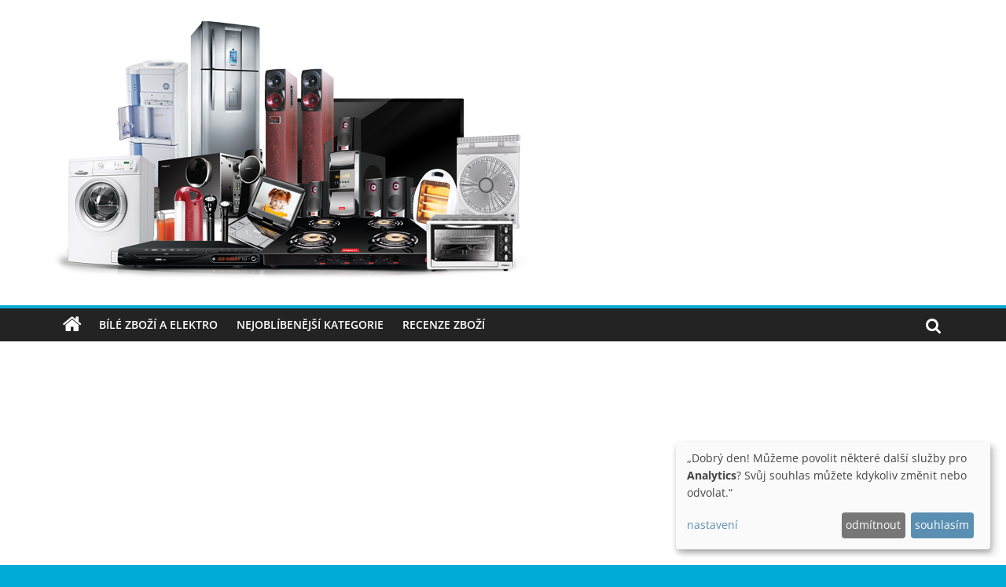

--- FILE ---
content_type: text/html; charset=utf-8
request_url: https://www.google.com/recaptcha/api2/aframe
body_size: 268
content:
<!DOCTYPE HTML><html><head><meta http-equiv="content-type" content="text/html; charset=UTF-8"></head><body><script nonce="EStn3VYF9e5CC-WqBWZxgQ">/** Anti-fraud and anti-abuse applications only. See google.com/recaptcha */ try{var clients={'sodar':'https://pagead2.googlesyndication.com/pagead/sodar?'};window.addEventListener("message",function(a){try{if(a.source===window.parent){var b=JSON.parse(a.data);var c=clients[b['id']];if(c){var d=document.createElement('img');d.src=c+b['params']+'&rc='+(localStorage.getItem("rc::a")?sessionStorage.getItem("rc::b"):"");window.document.body.appendChild(d);sessionStorage.setItem("rc::e",parseInt(sessionStorage.getItem("rc::e")||0)+1);localStorage.setItem("rc::h",'1768407791441');}}}catch(b){}});window.parent.postMessage("_grecaptcha_ready", "*");}catch(b){}</script></body></html>